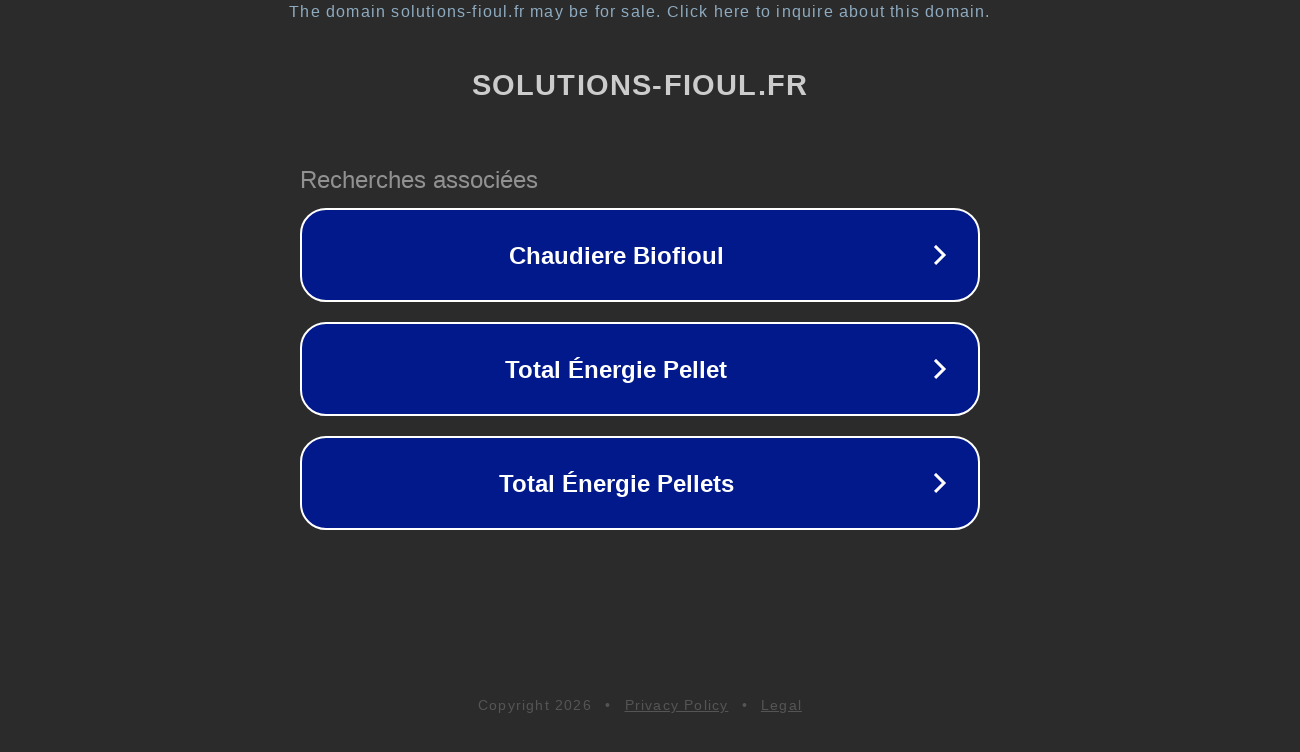

--- FILE ---
content_type: text/html; charset=utf-8
request_url: https://www.solutions-fioul.fr/user/password
body_size: 1082
content:
<!doctype html>
<html data-adblockkey="MFwwDQYJKoZIhvcNAQEBBQADSwAwSAJBANDrp2lz7AOmADaN8tA50LsWcjLFyQFcb/P2Txc58oYOeILb3vBw7J6f4pamkAQVSQuqYsKx3YzdUHCvbVZvFUsCAwEAAQ==_i7YrHyQVQArWKKh/Xn5OcPrtXF5MD8cijG9BOAcMJNf4sf/8Nc3Waa/6+/UVU3nlw+CO8Y36V0m5qFvFTNm99Q==" lang="en" style="background: #2B2B2B;">
<head>
    <meta charset="utf-8">
    <meta name="viewport" content="width=device-width, initial-scale=1">
    <link rel="icon" href="[data-uri]">
    <link rel="preconnect" href="https://www.google.com" crossorigin>
</head>
<body>
<div id="target" style="opacity: 0"></div>
<script>window.park = "[base64]";</script>
<script src="/bFJOwsWwW.js"></script>
</body>
</html>
